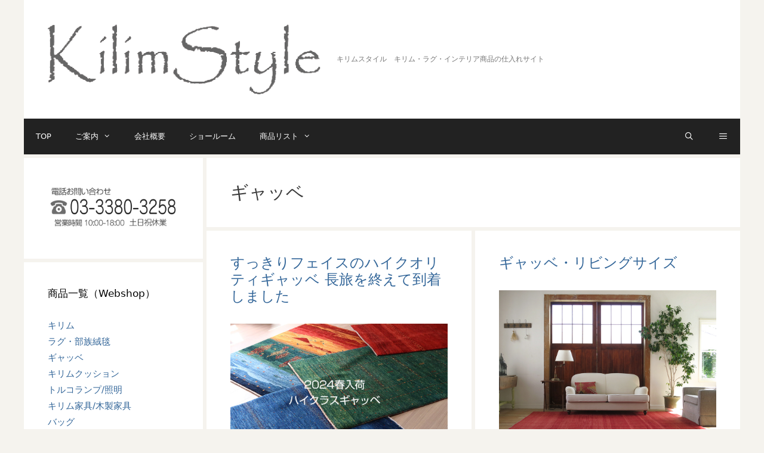

--- FILE ---
content_type: text/html; charset=UTF-8
request_url: https://kilimstyle.com/category/gabbeh
body_size: 12114
content:
<!DOCTYPE html>
<html lang="ja">
<head>
	<meta charset="UTF-8">
	<title>ギャッベ &#8211; KilimStyle</title>
<meta name="viewport" content="width=device-width, initial-scale=1"><link rel='dns-prefetch' href='//s.w.org' />
<link href='https://fonts.gstatic.com' crossorigin rel='preconnect' />
<link href='https://fonts.googleapis.com' crossorigin rel='preconnect' />
<link rel="alternate" type="application/rss+xml" title="KilimStyle &raquo; フィード" href="https://kilimstyle.com/feed" />
<link rel="alternate" type="application/rss+xml" title="KilimStyle &raquo; コメントフィード" href="https://kilimstyle.com/comments/feed" />
<link rel="alternate" type="application/rss+xml" title="KilimStyle &raquo; ギャッベ カテゴリーのフィード" href="https://kilimstyle.com/category/gabbeh/feed" />
		<script type="text/javascript">
			window._wpemojiSettings = {"baseUrl":"https:\/\/s.w.org\/images\/core\/emoji\/2.3\/72x72\/","ext":".png","svgUrl":"https:\/\/s.w.org\/images\/core\/emoji\/2.3\/svg\/","svgExt":".svg","source":{"concatemoji":"https:\/\/kilimstyle.com\/wp-includes\/js\/wp-emoji-release.min.js?ver=4.8.24"}};
			!function(t,a,e){var r,i,n,o=a.createElement("canvas"),l=o.getContext&&o.getContext("2d");function c(t){var e=a.createElement("script");e.src=t,e.defer=e.type="text/javascript",a.getElementsByTagName("head")[0].appendChild(e)}for(n=Array("flag","emoji4"),e.supports={everything:!0,everythingExceptFlag:!0},i=0;i<n.length;i++)e.supports[n[i]]=function(t){var e,a=String.fromCharCode;if(!l||!l.fillText)return!1;switch(l.clearRect(0,0,o.width,o.height),l.textBaseline="top",l.font="600 32px Arial",t){case"flag":return(l.fillText(a(55356,56826,55356,56819),0,0),e=o.toDataURL(),l.clearRect(0,0,o.width,o.height),l.fillText(a(55356,56826,8203,55356,56819),0,0),e===o.toDataURL())?!1:(l.clearRect(0,0,o.width,o.height),l.fillText(a(55356,57332,56128,56423,56128,56418,56128,56421,56128,56430,56128,56423,56128,56447),0,0),e=o.toDataURL(),l.clearRect(0,0,o.width,o.height),l.fillText(a(55356,57332,8203,56128,56423,8203,56128,56418,8203,56128,56421,8203,56128,56430,8203,56128,56423,8203,56128,56447),0,0),e!==o.toDataURL());case"emoji4":return l.fillText(a(55358,56794,8205,9794,65039),0,0),e=o.toDataURL(),l.clearRect(0,0,o.width,o.height),l.fillText(a(55358,56794,8203,9794,65039),0,0),e!==o.toDataURL()}return!1}(n[i]),e.supports.everything=e.supports.everything&&e.supports[n[i]],"flag"!==n[i]&&(e.supports.everythingExceptFlag=e.supports.everythingExceptFlag&&e.supports[n[i]]);e.supports.everythingExceptFlag=e.supports.everythingExceptFlag&&!e.supports.flag,e.DOMReady=!1,e.readyCallback=function(){e.DOMReady=!0},e.supports.everything||(r=function(){e.readyCallback()},a.addEventListener?(a.addEventListener("DOMContentLoaded",r,!1),t.addEventListener("load",r,!1)):(t.attachEvent("onload",r),a.attachEvent("onreadystatechange",function(){"complete"===a.readyState&&e.readyCallback()})),(r=e.source||{}).concatemoji?c(r.concatemoji):r.wpemoji&&r.twemoji&&(c(r.twemoji),c(r.wpemoji)))}(window,document,window._wpemojiSettings);
		</script>
		<style type="text/css">
img.wp-smiley,
img.emoji {
	display: inline !important;
	border: none !important;
	box-shadow: none !important;
	height: 1em !important;
	width: 1em !important;
	margin: 0 .07em !important;
	vertical-align: -0.1em !important;
	background: none !important;
	padding: 0 !important;
}
</style>
<link rel='stylesheet' id='generate-fonts-css'  href='//fonts.googleapis.com/css?family=System+Stack' type='text/css' media='all' />
<link rel='stylesheet' id='generate-style-grid-css'  href='https://kilimstyle.com/wp-content/themes/generatepress/assets/css/unsemantic-grid.min.css?ver=3.4.0' type='text/css' media='all' />
<link rel='stylesheet' id='generate-style-css'  href='https://kilimstyle.com/wp-content/themes/generatepress/assets/css/style.min.css?ver=3.4.0' type='text/css' media='all' />
<style id='generate-style-inline-css' type='text/css'>
.entry-header .entry-meta {display:none;}.masonry-post .inside-article {margin-left: 6px}.masonry-container > article {margin-bottom: 6px;}.masonry-container {margin-left: -6px;}.page-header {margin-bottom: 6px;margin-left: 6px}.separate-containers .site-main > .masonry-load-more {margin-bottom: 6px;}
body{background-color:#f5f3ee;color:#3a3a3a;}a{color:#336699;}a:hover, a:focus, a:active{color:#000000;}body .grid-container{max-width:1200px;}.wp-block-group__inner-container{max-width:1200px;margin-left:auto;margin-right:auto;}.site-header .header-image{width:460px;}.generate-back-to-top{font-size:20px;border-radius:3px;position:fixed;bottom:30px;right:30px;line-height:40px;width:40px;text-align:center;z-index:10;transition:opacity 300ms ease-in-out;opacity:0.1;transform:translateY(1000px);}.generate-back-to-top__show{opacity:1;transform:translateY(0);}.navigation-search{position:absolute;left:-99999px;pointer-events:none;visibility:hidden;z-index:20;width:100%;top:0;transition:opacity 100ms ease-in-out;opacity:0;}.navigation-search.nav-search-active{left:0;right:0;pointer-events:auto;visibility:visible;opacity:1;}.navigation-search input[type="search"]{outline:0;border:0;vertical-align:bottom;line-height:1;opacity:0.9;width:100%;z-index:20;border-radius:0;-webkit-appearance:none;height:60px;}.navigation-search input::-ms-clear{display:none;width:0;height:0;}.navigation-search input::-ms-reveal{display:none;width:0;height:0;}.navigation-search input::-webkit-search-decoration, .navigation-search input::-webkit-search-cancel-button, .navigation-search input::-webkit-search-results-button, .navigation-search input::-webkit-search-results-decoration{display:none;}.main-navigation li.search-item{z-index:21;}li.search-item.active{transition:opacity 100ms ease-in-out;}.nav-left-sidebar .main-navigation li.search-item.active,.nav-right-sidebar .main-navigation li.search-item.active{width:auto;display:inline-block;float:right;}.gen-sidebar-nav .navigation-search{top:auto;bottom:0;}:root{--contrast:#222222;--contrast-2:#575760;--contrast-3:#b2b2be;--base:#f0f0f0;--base-2:#f7f8f9;--base-3:#ffffff;--accent:#1e73be;}:root .has-contrast-color{color:var(--contrast);}:root .has-contrast-background-color{background-color:var(--contrast);}:root .has-contrast-2-color{color:var(--contrast-2);}:root .has-contrast-2-background-color{background-color:var(--contrast-2);}:root .has-contrast-3-color{color:var(--contrast-3);}:root .has-contrast-3-background-color{background-color:var(--contrast-3);}:root .has-base-color{color:var(--base);}:root .has-base-background-color{background-color:var(--base);}:root .has-base-2-color{color:var(--base-2);}:root .has-base-2-background-color{background-color:var(--base-2);}:root .has-base-3-color{color:var(--base-3);}:root .has-base-3-background-color{background-color:var(--base-3);}:root .has-accent-color{color:var(--accent);}:root .has-accent-background-color{background-color:var(--accent);}body, button, input, select, textarea{font-family:"System Stack", ;font-size:16px;}body{line-height:1.5;}.entry-content > [class*="wp-block-"]:not(:last-child):not(.wp-block-heading){margin-bottom:1.5em;}.main-title{font-family:"Palatino Linotype";font-size:45px;}.site-description{font-size:12px;}.main-navigation a, .menu-toggle{font-size:13px;}.main-navigation .main-nav ul ul li a{font-size:12px;}.widget-title{font-size:17px;}.sidebar .widget, .footer-widgets .widget{font-size:15px;}h1{font-weight:300;font-size:30px;}h2{font-weight:300;font-size:24px;}h3{font-size:20px;}h4{font-size:inherit;}h5{font-size:inherit;}@media (max-width:768px){.main-title{font-size:30px;}h1{font-size:24px;}h2{font-size:20px;}}@media (max-width:768px){.main-navigation:not(.slideout-navigation) a, .menu-toggle{font-size:18px;}.main-navigation:not(.slideout-navigation) .main-nav ul ul li a{font-size:15px;}}.top-bar{background-color:#636363;color:#ffffff;}.top-bar a{color:#ffffff;}.top-bar a:hover{color:#303030;}.site-header{background-color:#ffffff;color:#3a3a3a;}.site-header a{color:#3a3a3a;}.main-title a,.main-title a:hover{color:#222222;}.site-description{color:#757575;}.main-navigation,.main-navigation ul ul{background-color:#222222;}.main-navigation .main-nav ul li a, .main-navigation .menu-toggle, .main-navigation .menu-bar-items{color:#ffffff;}.main-navigation .main-nav ul li:not([class*="current-menu-"]):hover > a, .main-navigation .main-nav ul li:not([class*="current-menu-"]):focus > a, .main-navigation .main-nav ul li.sfHover:not([class*="current-menu-"]) > a, .main-navigation .menu-bar-item:hover > a, .main-navigation .menu-bar-item.sfHover > a{color:#ffffff;background-color:#3f3f3f;}button.menu-toggle:hover,button.menu-toggle:focus,.main-navigation .mobile-bar-items a,.main-navigation .mobile-bar-items a:hover,.main-navigation .mobile-bar-items a:focus{color:#ffffff;}.main-navigation .main-nav ul li[class*="current-menu-"] > a{color:#ffffff;background-color:#3f3f3f;}.navigation-search input[type="search"],.navigation-search input[type="search"]:active, .navigation-search input[type="search"]:focus, .main-navigation .main-nav ul li.search-item.active > a, .main-navigation .menu-bar-items .search-item.active > a{color:#ffffff;background-color:#3f3f3f;}.main-navigation ul ul{background-color:#3f3f3f;}.main-navigation .main-nav ul ul li a{color:#ffffff;}.main-navigation .main-nav ul ul li:not([class*="current-menu-"]):hover > a,.main-navigation .main-nav ul ul li:not([class*="current-menu-"]):focus > a, .main-navigation .main-nav ul ul li.sfHover:not([class*="current-menu-"]) > a{color:#ffffff;background-color:#4f4f4f;}.main-navigation .main-nav ul ul li[class*="current-menu-"] > a{color:#ffffff;background-color:#4f4f4f;}.separate-containers .inside-article, .separate-containers .comments-area, .separate-containers .page-header, .one-container .container, .separate-containers .paging-navigation, .inside-page-header{background-color:#ffffff;}.entry-meta{color:#595959;}.entry-meta a{color:#595959;}.entry-meta a:hover{color:#1e73be;}.sidebar .widget{background-color:#ffffff;}.sidebar .widget .widget-title{color:#000000;}.footer-widgets{background-color:#ffffff;}.footer-widgets .widget-title{color:#000000;}.site-info{color:#ffffff;background-color:#222222;}.site-info a{color:#ffffff;}.site-info a:hover{color:#606060;}.footer-bar .widget_nav_menu .current-menu-item a{color:#606060;}input[type="text"],input[type="email"],input[type="url"],input[type="password"],input[type="search"],input[type="tel"],input[type="number"],textarea,select{color:#666666;background-color:#fafafa;border-color:#cccccc;}input[type="text"]:focus,input[type="email"]:focus,input[type="url"]:focus,input[type="password"]:focus,input[type="search"]:focus,input[type="tel"]:focus,input[type="number"]:focus,textarea:focus,select:focus{color:#666666;background-color:#ffffff;border-color:#bfbfbf;}button,html input[type="button"],input[type="reset"],input[type="submit"],a.button,a.wp-block-button__link:not(.has-background){color:#ffffff;background-color:#666666;}button:hover,html input[type="button"]:hover,input[type="reset"]:hover,input[type="submit"]:hover,a.button:hover,button:focus,html input[type="button"]:focus,input[type="reset"]:focus,input[type="submit"]:focus,a.button:focus,a.wp-block-button__link:not(.has-background):active,a.wp-block-button__link:not(.has-background):focus,a.wp-block-button__link:not(.has-background):hover{color:#ffffff;background-color:#3f3f3f;}a.generate-back-to-top{background-color:rgba( 0,0,0,0.4 );color:#ffffff;}a.generate-back-to-top:hover,a.generate-back-to-top:focus{background-color:rgba( 0,0,0,0.6 );color:#ffffff;}:root{--gp-search-modal-bg-color:var(--base-3);--gp-search-modal-text-color:var(--contrast);--gp-search-modal-overlay-bg-color:rgba(0,0,0,0.2);}@media (max-width:768px){.main-navigation .menu-bar-item:hover > a, .main-navigation .menu-bar-item.sfHover > a{background:none;color:#ffffff;}}.inside-top-bar{padding:10px;}.inside-header{padding:40px;}.site-main .wp-block-group__inner-container{padding:40px;}.entry-content .alignwide, body:not(.no-sidebar) .entry-content .alignfull{margin-left:-40px;width:calc(100% + 80px);max-width:calc(100% + 80px);}.separate-containers .widget, .separate-containers .site-main > *, .separate-containers .page-header, .widget-area .main-navigation{margin-bottom:6px;}.separate-containers .site-main{margin:6px;}.both-right.separate-containers .inside-left-sidebar{margin-right:3px;}.both-right.separate-containers .inside-right-sidebar{margin-left:3px;}.both-left.separate-containers .inside-left-sidebar{margin-right:3px;}.both-left.separate-containers .inside-right-sidebar{margin-left:3px;}.separate-containers .page-header-image, .separate-containers .page-header-contained, .separate-containers .page-header-image-single, .separate-containers .page-header-content-single{margin-top:6px;}.separate-containers .inside-right-sidebar, .separate-containers .inside-left-sidebar{margin-top:6px;margin-bottom:6px;}.rtl .menu-item-has-children .dropdown-menu-toggle{padding-left:20px;}.rtl .main-navigation .main-nav ul li.menu-item-has-children > a{padding-right:20px;}.site-info{padding:20px;}@media (max-width:768px){.separate-containers .inside-article, .separate-containers .comments-area, .separate-containers .page-header, .separate-containers .paging-navigation, .one-container .site-content, .inside-page-header{padding:30px;}.site-main .wp-block-group__inner-container{padding:30px;}.site-info{padding-right:10px;padding-left:10px;}.entry-content .alignwide, body:not(.no-sidebar) .entry-content .alignfull{margin-left:-30px;width:calc(100% + 60px);max-width:calc(100% + 60px);}}.one-container .sidebar .widget{padding:0px;}.main-navigation.slideout-navigation .main-nav > ul > li > a{line-height:20px;}.navigation-search, .navigation-search input{height:100%;}@media (max-width:768px){.main-navigation .menu-toggle,.main-navigation .mobile-bar-items,.sidebar-nav-mobile:not(#sticky-placeholder){display:block;}.main-navigation ul,.gen-sidebar-nav{display:none;}[class*="nav-float-"] .site-header .inside-header > *{float:none;clear:both;}}
.main-navigation .slideout-toggle a:before,.slide-opened .slideout-overlay .slideout-exit:before{font-family:GeneratePress;}.slideout-navigation .dropdown-menu-toggle:before{content:"\f107" !important;}.slideout-navigation .sfHover > a .dropdown-menu-toggle:before{content:"\f106" !important;}
</style>
<link rel='stylesheet' id='generate-mobile-style-css'  href='https://kilimstyle.com/wp-content/themes/generatepress/assets/css/mobile.min.css?ver=3.4.0' type='text/css' media='all' />
<link rel='stylesheet' id='generate-font-icons-css'  href='https://kilimstyle.com/wp-content/themes/generatepress/assets/css/components/font-icons.min.css?ver=3.4.0' type='text/css' media='all' />
<link rel='stylesheet' id='font-awesome-css'  href='https://kilimstyle.com/wp-content/themes/generatepress/assets/css/components/font-awesome.min.css?ver=4.7' type='text/css' media='all' />
<link rel='stylesheet' id='blog-styles-css'  href='https://kilimstyle.com/wp-content/plugins/gp-premium/blog/functions/css/style-min.css?ver=1.3.1' type='text/css' media='all' />
<link rel='stylesheet' id='generate-sliiide-css'  href='https://kilimstyle.com/wp-content/plugins/gp-premium/menu-plus/functions/css/sliiide.min.css?ver=1.3.1' type='text/css' media='all' />
<script type='text/javascript' src='https://kilimstyle.com/wp-includes/js/jquery/jquery.js?ver=1.12.4'></script>
<script type='text/javascript' src='https://kilimstyle.com/wp-includes/js/jquery/jquery-migrate.min.js?ver=1.4.1'></script>
<link rel='https://api.w.org/' href='https://kilimstyle.com/wp-json/' />
<link rel="EditURI" type="application/rsd+xml" title="RSD" href="https://kilimstyle.com/xmlrpc.php?rsd" />
<link rel="wlwmanifest" type="application/wlwmanifest+xml" href="https://kilimstyle.com/wp-includes/wlwmanifest.xml" /> 
<meta name="generator" content="WordPress 4.8.24" />
<link rel="icon" href="https://kilimstyle.com/wp-content/uploads/favicon320-150x150.jpg" sizes="32x32" />
<link rel="icon" href="https://kilimstyle.com/wp-content/uploads/favicon320-300x300.jpg" sizes="192x192" />
<link rel="apple-touch-icon-precomposed" href="https://kilimstyle.com/wp-content/uploads/favicon320-300x300.jpg" />
<meta name="msapplication-TileImage" content="https://kilimstyle.com/wp-content/uploads/favicon320-300x300.jpg" />
</head>

<body class="archive category category-gabbeh category-5 wp-custom-logo post-image-below-header post-image-aligned-center masonry-enabled slideout-enabled slideout-both sticky-menu-fade left-sidebar nav-below-header separate-containers contained-header active-footer-widgets-3 nav-search-enabled nav-aligned-left header-aligned-left dropdown-hover" itemtype="https://schema.org/Blog" itemscope>
	<a class="screen-reader-text skip-link" href="#content" title="コンテンツへスキップ">コンテンツへスキップ</a>		<header class="site-header grid-container grid-parent" id="masthead" aria-label="サイト"  itemtype="https://schema.org/WPHeader" itemscope>
			<div class="inside-header grid-container grid-parent">
				<div class="site-branding-container"><div class="site-logo">
					<a href="https://kilimstyle.com/" rel="home">
						<img  class="header-image is-logo-image" alt="KilimStyle" src="https://kilimstyle.com/wp-content/uploads/cropped-kilimstylelogo.png" srcset="https://kilimstyle.com/wp-content/uploads/cropped-kilimstylelogo.png 1x, https://kilimstyle.com/wp-content/uploads/kilimstylelogo.png 2x" width="480" height="124" />
					</a>
				</div><div class="site-branding">
						
						<p class="site-description" itemprop="description">キリムスタイル　キリム・ラグ・インテリア商品の仕入れサイト</p>
					</div></div>			</div>
		</header>
				<nav class="main-navigation grid-container grid-parent sub-menu-right" id="site-navigation" aria-label="プライマリ"  itemtype="https://schema.org/SiteNavigationElement" itemscope>
			<div class="inside-navigation grid-container grid-parent">
				<form method="get" class="search-form navigation-search" action="https://kilimstyle.com/">
					<input type="search" class="search-field" value="" name="s" title="検索" />
				</form>		<div class="mobile-bar-items">
						<span class="search-item">
				<a aria-label="検索バーを開く" href="#">
									</a>
			</span>
		</div>
						<button class="menu-toggle" aria-controls="primary-menu" aria-expanded="false">
					<span class="mobile-menu">Menu</span>				</button>
				<div id="primary-menu" class="main-nav"><ul id="menu-%e3%83%98%e3%83%83%e3%83%80%e3%83%bc%e3%83%a1%e3%83%8b%e3%83%a5%e3%83%bc" class=" menu sf-menu"><li id="menu-item-540" class="menu-item menu-item-type-custom menu-item-object-custom menu-item-home menu-item-540"><a href="https://kilimstyle.com">TOP</a></li>
<li id="menu-item-208" class="menu-item menu-item-type-taxonomy menu-item-object-category menu-item-has-children menu-item-208"><a href="https://kilimstyle.com/category/info">ご案内<span role="presentation" class="dropdown-menu-toggle"></span></a>
<ul  class="sub-menu">
	<li id="menu-item-212" class="menu-item menu-item-type-post_type menu-item-object-page menu-item-212"><a href="https://kilimstyle.com/guide">お取引きに当たって</a></li>
	<li id="menu-item-209" class="menu-item menu-item-type-post_type menu-item-object-page menu-item-209"><a href="https://kilimstyle.com/order">ご注文方法・在庫</a></li>
	<li id="menu-item-211" class="menu-item menu-item-type-post_type menu-item-object-page menu-item-211"><a href="https://kilimstyle.com/shipping">お支払方法と配送について</a></li>
</ul>
</li>
<li id="menu-item-206" class="menu-item menu-item-type-post_type menu-item-object-page menu-item-206"><a href="https://kilimstyle.com/igrek">会社概要</a></li>
<li id="menu-item-210" class="menu-item menu-item-type-post_type menu-item-object-page menu-item-210"><a href="https://kilimstyle.com/showroom">ショールーム</a></li>
<li id="menu-item-544" class="menu-item menu-item-type-custom menu-item-object-custom menu-item-has-children menu-item-544"><a href="https://kilimstyle.com/itemlist/">商品リスト<span role="presentation" class="dropdown-menu-toggle"></span></a>
<ul  class="sub-menu">
	<li id="menu-item-4863" class="menu-item menu-item-type-custom menu-item-object-custom menu-item-4863"><a href="https://store.kilimstyle.com/products/list?category_id=1">キリム</a></li>
	<li id="menu-item-4864" class="menu-item menu-item-type-custom menu-item-object-custom menu-item-4864"><a href="https://store.kilimstyle.com/products/list?category_id=1">ラグ・絨毯</a></li>
	<li id="menu-item-4865" class="menu-item menu-item-type-custom menu-item-object-custom menu-item-4865"><a href="https://store.kilimstyle.com/products/list?category_id=3">ギャッベ</a></li>
	<li id="menu-item-4866" class="menu-item menu-item-type-custom menu-item-object-custom menu-item-4866"><a href="https://store.kilimstyle.com/products/list?category_id=4">キリムクッション</a></li>
	<li id="menu-item-4867" class="menu-item menu-item-type-custom menu-item-object-custom menu-item-4867"><a href="https://store.kilimstyle.com/products/list?category_id=5">トルコランプ・照明</a></li>
	<li id="menu-item-4868" class="menu-item menu-item-type-custom menu-item-object-custom menu-item-4868"><a href="https://store.kilimstyle.com/products/list?category_id=6">キリム家具・木製家具</a></li>
	<li id="menu-item-4869" class="menu-item menu-item-type-custom menu-item-object-custom menu-item-4869"><a href="https://store.kilimstyle.com/products/list?category_id=7">バッグ</a></li>
	<li id="menu-item-4870" class="menu-item menu-item-type-custom menu-item-object-custom menu-item-4870"><a href="https://store.kilimstyle.com/products/list?category_id=8">ウズベキスタン・スザンニ</a></li>
	<li id="menu-item-4871" class="menu-item menu-item-type-custom menu-item-object-custom menu-item-4871"><a href="https://store.kilimstyle.com/products/list?category_id=9">ファブリック</a></li>
	<li id="menu-item-4872" class="menu-item menu-item-type-custom menu-item-object-custom menu-item-4872"><a href="https://store.kilimstyle.com/products/list?category_id=10">雑貨</a></li>
	<li id="menu-item-4873" class="menu-item menu-item-type-custom menu-item-object-custom menu-item-4873"><a href="https://store.kilimstyle.com/products/list?category_id=92">ジュートラグ</a></li>
</ul>
</li>
<li class="slideout-toggle"><a href="#generate-slideout-menu" data-transition="overlay"></a></li><li class="search-item menu-item-align-right"><a aria-label="検索バーを開く" href="#"></a></li></ul></div>			</div>
		</nav>
		
	<div class="site grid-container container hfeed grid-parent" id="page">
				<div class="site-content" id="content">
			
	<div class="content-area grid-parent mobile-grid-100 push-25 grid-75 tablet-push-25 tablet-grid-75" id="primary">
		<main class="site-main" id="main">
				<div class="masonry-container masonry js-masonry">
	<div class="grid-sizer medium"></div>
			<header class="page-header" aria-label="ページ">
			
			<h1 class="page-title">
				ギャッベ			</h1>

					</header>
		<article id="post-6081" class="post-6081 post type-post status-publish format-standard has-post-thumbnail hentry category-gabbeh category-info medium masonry-post" itemtype="https://schema.org/CreativeWork" itemscope>
	<div class="inside-article">
					<header class="entry-header">
				<h2 class="entry-title" itemprop="headline"><a href="https://kilimstyle.com/gabbeh/2024ssfarhadian" rel="bookmark">すっきりフェイスのハイクオリティギャッベ 長旅を終えて到着しました</a></h2>			</header>
					<div class="post-image">
			<a href="https://kilimstyle.com/gabbeh/2024ssfarhadian" title="すっきりフェイスのハイクオリティギャッベ 長旅を終えて到着しました">
				<img width="1000" height="600" src="https://kilimstyle.com/wp-content/uploads/202404gabbeh.jpg" class="attachment-full size-full wp-post-image" alt="2024春新着ギャッベ" itemprop="image" srcset="https://kilimstyle.com/wp-content/uploads/202404gabbeh.jpg 1000w, https://kilimstyle.com/wp-content/uploads/202404gabbeh-300x180.jpg 300w, https://kilimstyle.com/wp-content/uploads/202404gabbeh-768x461.jpg 768w" sizes="(max-width: 1000px) 100vw, 1000px" />			</a>
		</div>
		
			<div class="entry-summary" itemprop="text">
				<p>春らしい暖かな日が来たかと思えば、また暖房をつけようかと思うほどの寒さがもどってきたり、今年は昨年よりも少し長く桜が楽しめた４月でした。 そんな中、３カ月近い長い船旅を終えて、ようやくイランからギャッベが到着しました。  &#8230; <a title="すっきりフェイスのハイクオリティギャッベ 長旅を終えて到着しました" class="read-more" href="https://kilimstyle.com/gabbeh/2024ssfarhadian">続き&#8230;</a></p>
			</div>

				<footer class="entry-meta" aria-label="エントリーメタ">
			<span class="cat-links"><span class="screen-reader-text">カテゴリー </span><a href="https://kilimstyle.com/category/gabbeh" rel="category tag">ギャッベ</a>、<a href="https://kilimstyle.com/category/info" rel="category tag">新着・お知らせ</a></span> 		</footer>
			</div>
</article>
<article id="post-82" class="post-82 post type-post status-publish format-standard has-post-thumbnail hentry category-gabbeh category-pickup medium masonry-post" itemtype="https://schema.org/CreativeWork" itemscope>
	<div class="inside-article">
					<header class="entry-header">
				<h2 class="entry-title" itemprop="headline"><a href="https://kilimstyle.com/gabbeh/gabbeh200" rel="bookmark">ギャッベ・リビングサイズ</a></h2>			</header>
					<div class="post-image">
			<a href="https://kilimstyle.com/gabbeh/gabbeh200" title="ギャッベ・リビングサイズ">
				<img width="1000" height="750" src="https://kilimstyle.com/wp-content/uploads/gabbehred.jpg" class="attachment-full size-full wp-post-image" alt="gabbeh red" itemprop="image" srcset="https://kilimstyle.com/wp-content/uploads/gabbehred.jpg 1000w, https://kilimstyle.com/wp-content/uploads/gabbehred-300x225.jpg 300w, https://kilimstyle.com/wp-content/uploads/gabbehred-768x576.jpg 768w" sizes="(max-width: 1000px) 100vw, 1000px" />			</a>
		</div>
		
			<div class="entry-summary" itemprop="text">
				<p>更新日：2023/12/09 No.gh40887240x165cmGABBEH&yen; 230,000 No.gh40886240x174cmGABBEH&yen; 250,000 No.gh40885240x165 &#8230; <a title="ギャッベ・リビングサイズ" class="read-more" href="https://kilimstyle.com/gabbeh/gabbeh200">続き&#8230;</a></p>
			</div>

				<footer class="entry-meta" aria-label="エントリーメタ">
			<span class="cat-links"><span class="screen-reader-text">カテゴリー </span><a href="https://kilimstyle.com/category/gabbeh" rel="category tag">ギャッベ</a>、<a href="https://kilimstyle.com/category/pickup" rel="category tag">特集</a></span> 		</footer>
			</div>
</article>
<article id="post-84" class="post-84 post type-post status-publish format-standard has-post-thumbnail hentry category-gabbeh medium masonry-post" itemtype="https://schema.org/CreativeWork" itemscope>
	<div class="inside-article">
					<header class="entry-header">
				<h2 class="entry-title" itemprop="headline"><a href="https://kilimstyle.com/gabbeh/gabbeh280" rel="bookmark">ギャッベ・大型ルームサイズ</a></h2>			</header>
					<div class="post-image">
			<a href="https://kilimstyle.com/gabbeh/gabbeh280" title="ギャッベ・大型ルームサイズ">
				<img width="1000" height="750" src="https://kilimstyle.com/wp-content/uploads/gabbehroomsize.jpg" class="attachment-full size-full wp-post-image" alt="gabbeh blue" itemprop="image" srcset="https://kilimstyle.com/wp-content/uploads/gabbehroomsize.jpg 1000w, https://kilimstyle.com/wp-content/uploads/gabbehroomsize-300x225.jpg 300w, https://kilimstyle.com/wp-content/uploads/gabbehroomsize-768x576.jpg 768w" sizes="(max-width: 1000px) 100vw, 1000px" />			</a>
		</div>
		
			<div class="entry-summary" itemprop="text">
				<p>更新日：2023/12/09 No.gh40609282x198cmGABBEH&yen; 330,000 No.gh40205252x205cmNomad&yen; 320,000 No.gh39921340x254c &#8230; <a title="ギャッベ・大型ルームサイズ" class="read-more" href="https://kilimstyle.com/gabbeh/gabbeh280">続き&#8230;</a></p>
			</div>

				<footer class="entry-meta" aria-label="エントリーメタ">
			<span class="cat-links"><span class="screen-reader-text">カテゴリー </span><a href="https://kilimstyle.com/category/gabbeh" rel="category tag">ギャッベ</a></span> 		</footer>
			</div>
</article>
<article id="post-86" class="post-86 post type-post status-publish format-standard has-post-thumbnail hentry category-gabbeh medium masonry-post" itemtype="https://schema.org/CreativeWork" itemscope>
	<div class="inside-article">
					<header class="entry-header">
				<h2 class="entry-title" itemprop="headline"><a href="https://kilimstyle.com/gabbeh/gabbeh160" rel="bookmark">ギャッベ・センターラグ</a></h2>			</header>
					<div class="post-image">
			<a href="https://kilimstyle.com/gabbeh/gabbeh160" title="ギャッベ・センターラグ">
				<img width="1000" height="750" src="https://kilimstyle.com/wp-content/uploads/gabbehcenter.jpg" class="attachment-full size-full wp-post-image" alt="gabbehgreen" itemprop="image" srcset="https://kilimstyle.com/wp-content/uploads/gabbehcenter.jpg 1000w, https://kilimstyle.com/wp-content/uploads/gabbehcenter-300x225.jpg 300w, https://kilimstyle.com/wp-content/uploads/gabbehcenter-768x576.jpg 768w" sizes="(max-width: 1000px) 100vw, 1000px" />			</a>
		</div>
		
			<div class="entry-summary" itemprop="text">
				<p>更新日：2023/12/09 No.gh40897190x153cmGABBEH&yen; 170,000 No.gh40896203x160cmGABBEH&yen; 190,000 No.gh40895194x148 &#8230; <a title="ギャッベ・センターラグ" class="read-more" href="https://kilimstyle.com/gabbeh/gabbeh160">続き&#8230;</a></p>
			</div>

				<footer class="entry-meta" aria-label="エントリーメタ">
			<span class="cat-links"><span class="screen-reader-text">カテゴリー </span><a href="https://kilimstyle.com/category/gabbeh" rel="category tag">ギャッベ</a></span> 		</footer>
			</div>
</article>
<article id="post-90" class="post-90 post type-post status-publish format-standard has-post-thumbnail hentry category-gabbeh medium masonry-post" itemtype="https://schema.org/CreativeWork" itemscope>
	<div class="inside-article">
					<header class="entry-header">
				<h2 class="entry-title" itemprop="headline"><a href="https://kilimstyle.com/gabbeh/gabbeh120" rel="bookmark">ギャッベ・アクセントラグ</a></h2>			</header>
					<div class="post-image">
			<a href="https://kilimstyle.com/gabbeh/gabbeh120" title="ギャッベ・アクセントラグ">
				<img width="1000" height="750" src="https://kilimstyle.com/wp-content/uploads/gabbeh150.jpg" class="attachment-full size-full wp-post-image" alt="gabbeh tabiibaft" itemprop="image" srcset="https://kilimstyle.com/wp-content/uploads/gabbeh150.jpg 1000w, https://kilimstyle.com/wp-content/uploads/gabbeh150-300x225.jpg 300w, https://kilimstyle.com/wp-content/uploads/gabbeh150-768x576.jpg 768w" sizes="(max-width: 1000px) 100vw, 1000px" />			</a>
		</div>
		
			<div class="entry-summary" itemprop="text">
				<p>更新日：2023/12/09 No.gh40622160x130cmGABBEH&yen; 130,000 No.gh40532141x100cmGABBEH&yen; 83,000 No.gh40531147x102c &#8230; <a title="ギャッベ・アクセントラグ" class="read-more" href="https://kilimstyle.com/gabbeh/gabbeh120">続き&#8230;</a></p>
			</div>

				<footer class="entry-meta" aria-label="エントリーメタ">
			<span class="cat-links"><span class="screen-reader-text">カテゴリー </span><a href="https://kilimstyle.com/category/gabbeh" rel="category tag">ギャッベ</a></span> 		</footer>
			</div>
</article>
		<nav id="nav-below" class="paging-navigation" aria-label="アーカイブページ">
								<div class="nav-previous">
												<span class="prev" title="前"><a href="https://kilimstyle.com/category/gabbeh/page/2" >過去の投稿</a></span>
					</div>
					<div class="nav-links"><span class='page-numbers current'><span class="screen-reader-text">ページ</span>1</span>
<a class='page-numbers' href='https://kilimstyle.com/category/gabbeh/page/2'><span class="screen-reader-text">ページ</span>2</a>
<a class='page-numbers' href='https://kilimstyle.com/category/gabbeh/page/3'><span class="screen-reader-text">ページ</span>3</a>
<a class="next page-numbers" href="https://kilimstyle.com/category/gabbeh/page/2">次 <span aria-hidden="true">&rarr;</span></a></div>		</nav>
		</div>	<div class="masonry-load-more load-more">
		<a class="button" data-link="https://kilimstyle.com/category/gabbeh/page/2" data-page="1" data-pages="3" href="#">+ つづき</a>
	</div>
			</main>
	</div>

	<div class="widget-area sidebar is-left-sidebar grid-25 tablet-grid-25 mobile-grid-100 grid-parent pull-75 tablet-pull-75" id="left-sidebar">
	<div class="inside-left-sidebar">
		<aside id="media_image-2" class="widget inner-padding widget_media_image"><img width="600" height="226" src="https://kilimstyle.com/wp-content/uploads/denwatoiawase.jpg" class="image wp-image-4874  attachment-full size-full" alt="" style="max-width: 100%; height: auto;" srcset="https://kilimstyle.com/wp-content/uploads/denwatoiawase.jpg 600w, https://kilimstyle.com/wp-content/uploads/denwatoiawase-300x113.jpg 300w" sizes="(max-width: 600px) 100vw, 600px" /></aside><aside id="nav_menu-11" class="widget inner-padding widget_nav_menu"><h2 class="widget-title">商品一覧（Webshop）</h2><div class="menu-%e5%95%86%e5%93%81%e3%82%ab%e3%83%86%e3%82%b4%e3%83%aa%e4%b8%80%e8%a6%a7-container"><ul id="menu-%e5%95%86%e5%93%81%e3%82%ab%e3%83%86%e3%82%b4%e3%83%aa%e4%b8%80%e8%a6%a7" class="menu"><li id="menu-item-4851" class="menu-item menu-item-type-custom menu-item-object-custom menu-item-4851"><a href="https://store.kilimstyle.com/products/list?category_id=1">キリム</a></li>
<li id="menu-item-4852" class="menu-item menu-item-type-custom menu-item-object-custom menu-item-4852"><a href="https://store.kilimstyle.com/products/list?category_id=2">ラグ・部族絨毯</a></li>
<li id="menu-item-4853" class="menu-item menu-item-type-custom menu-item-object-custom menu-item-4853"><a href="https://store.kilimstyle.com/products/list?category_id=3">ギャッベ</a></li>
<li id="menu-item-4854" class="menu-item menu-item-type-custom menu-item-object-custom menu-item-4854"><a href="https://store.kilimstyle.com/products/list?category_id=4">キリムクッション</a></li>
<li id="menu-item-4855" class="menu-item menu-item-type-custom menu-item-object-custom menu-item-4855"><a href="https://store.kilimstyle.com/products/list?category_id=5">トルコランプ/照明</a></li>
<li id="menu-item-4856" class="menu-item menu-item-type-custom menu-item-object-custom menu-item-4856"><a href="https://store.kilimstyle.com/products/list?category_id=6">キリム家具/木製家具</a></li>
<li id="menu-item-4857" class="menu-item menu-item-type-custom menu-item-object-custom menu-item-4857"><a href="https://store.kilimstyle.com/products/list?category_id=7">バッグ</a></li>
<li id="menu-item-4858" class="menu-item menu-item-type-custom menu-item-object-custom menu-item-4858"><a href="https://store.kilimstyle.com/products/list?category_id=8">スザンニ</a></li>
<li id="menu-item-4859" class="menu-item menu-item-type-custom menu-item-object-custom menu-item-4859"><a href="https://store.kilimstyle.com/products/list?category_id=9">ファブリック</a></li>
<li id="menu-item-4860" class="menu-item menu-item-type-custom menu-item-object-custom menu-item-4860"><a href="https://store.kilimstyle.com/products/list?category_id=10">トルコ・エジプト雑貨</a></li>
<li id="menu-item-4861" class="menu-item menu-item-type-custom menu-item-object-custom menu-item-4861"><a href="https://store.kilimstyle.com/products/list?category_id=92">ジュートラグ</a></li>
</ul></div></aside><aside id="categories-4" class="widget inner-padding widget_categories"><h2 class="widget-title">商品リスト（旧）</h2>		<ul>
	<li class="cat-item cat-item-1"><a href="https://kilimstyle.com/category/uncategorized" >Uncategorized</a>
</li>
	<li class="cat-item cat-item-2"><a href="https://kilimstyle.com/category/newkilim" >あたらしいキリム</a>
</li>
	<li class="cat-item cat-item-3"><a href="https://kilimstyle.com/category/oldkilim" >オールドキリム</a>
</li>
	<li class="cat-item cat-item-4"><a href="https://kilimstyle.com/category/hali" title="パイル織りの手織りラグ">カーペットラグ・部族絨毯</a>
</li>
	<li class="cat-item cat-item-5 current-cat"><a href="https://kilimstyle.com/category/gabbeh" >ギャッベ</a>
</li>
	<li class="cat-item cat-item-6"><a href="https://kilimstyle.com/category/pillows" >キリムクッション</a>
</li>
	<li class="cat-item cat-item-10"><a href="https://kilimstyle.com/category/mobilya" >キリム家具/木製家具</a>
</li>
	<li class="cat-item cat-item-21"><a href="https://kilimstyle.com/category/suzani" >スザンニ</a>
</li>
	<li class="cat-item cat-item-14"><a href="https://kilimstyle.com/category/zakka" >トルコ・エジプト雑貨</a>
</li>
	<li class="cat-item cat-item-8"><a href="https://kilimstyle.com/category/lamps" >トルコランプ・照明</a>
</li>
	<li class="cat-item cat-item-9"><a href="https://kilimstyle.com/category/ceramic" >トルコ陶器とタイル</a>
</li>
	<li class="cat-item cat-item-7"><a href="https://kilimstyle.com/category/bag" >バッグ</a>
</li>
	<li class="cat-item cat-item-13"><a href="https://kilimstyle.com/category/fabric" >ベッドカバー・クッション</a>
</li>
	<li class="cat-item cat-item-12"><a href="https://kilimstyle.com/category/salasa" >ペルシャ更紗</a>
</li>
	<li class="cat-item cat-item-27"><a href="https://kilimstyle.com/category/khanta" title="インドカンタ刺繍、インドチェンナイ更紗、">ベンガルカンタ刺繍・インド更紗</a>
</li>
	<li class="cat-item cat-item-15"><a href="https://kilimstyle.com/category/info" >新着・お知らせ</a>
<ul class='children'>
	<li class="cat-item cat-item-32"><a href="https://kilimstyle.com/category/info/giftshow" title="東京ビッグサイトで開催される国際見本市に出展しています。これまでの弊社のブースをご紹介。">見本市出展レポート</a>
</li>
</ul>
</li>
	<li class="cat-item cat-item-35"><a href="https://kilimstyle.com/category/pickup" title="リンクが切れている商品は販売済みです。">特集</a>
</li>
		</ul>
</aside><aside id="nav_menu-12" class="widget inner-padding widget_nav_menu"><h2 class="widget-title">ご案内</h2><div class="menu-%e3%81%94%e6%a1%88%e5%86%85-container"><ul id="menu-%e3%81%94%e6%a1%88%e5%86%85" class="menu"><li id="menu-item-4875" class="menu-item menu-item-type-custom menu-item-object-custom menu-item-4875"><a href="https://kilimstyle.com/info/kilimstyle_top">キリムスタイルについて</a></li>
<li id="menu-item-4876" class="menu-item menu-item-type-custom menu-item-object-custom menu-item-has-children menu-item-4876"><a href="https://kilimstyle.com/guide">お取引にあたって</a>
<ul  class="sub-menu">
	<li id="menu-item-4877" class="menu-item menu-item-type-custom menu-item-object-custom menu-item-4877"><a href="https://kilimstyle.com/wp-content/uploads/2017/07/application.pdf">PDF：お取引申請フォーム</a></li>
	<li id="menu-item-4878" class="menu-item menu-item-type-custom menu-item-object-custom menu-item-4878"><a href="https://store.kilimstyle.com/entry">WEBSHOP：新規アカウント作成</a></li>
	<li id="menu-item-5094" class="menu-item menu-item-type-custom menu-item-object-custom menu-item-5094"><a href="https://kilimstyle.com/faq">よくあるご質問</a></li>
</ul>
</li>
<li id="menu-item-4879" class="menu-item menu-item-type-custom menu-item-object-custom menu-item-4879"><a href="https://store.kilimstyle.com/guide">ご利用ガイド（Webshop)</a></li>
<li id="menu-item-4880" class="menu-item menu-item-type-custom menu-item-object-custom menu-item-4880"><a href="https://kilimstyle.com/igrek">会社概要</a></li>
<li id="menu-item-4881" class="menu-item menu-item-type-custom menu-item-object-custom menu-item-4881"><a href="https://kilimstyle.com/showroom">ショールーム</a></li>
<li id="menu-item-4882" class="menu-item menu-item-type-custom menu-item-object-custom menu-item-4882"><a href="https://store.kilimstyle.com/contact">お問い合わせ</a></li>
</ul></div></aside><aside id="custom_html-2" class="widget_text widget inner-padding widget_custom_html"><div class="textwidget custom-html-widget"><img src="https://kilimstyle.com/wp-content/uploads/infotxt.gif" alt="インフォメーション" />
<a href="../../info/showroom/"><img src="https://kilimstyle.com/wp-content/uploads/showroom.jpg" alt="ショールームご案内" />
ショールームご案内</a>

<a href="https://kilimstyle.com/category/info/giftshow"><img src="https://kilimstyle.com/wp-content/uploads/20201009-6.jpg" alt="見本市出展レポート" />
見本市出展レポート</a></div></aside>	</div>
</div>

	</div>
</div>


<div class="site-footer grid-container grid-parent">
				<div id="footer-widgets" class="site footer-widgets">
				<div class="footer-widgets-container grid-container grid-parent">
					<div class="inside-footer-widgets">
							<div class="footer-widget-1 grid-parent grid-33 tablet-grid-50 mobile-grid-100">
		<aside id="text-3" class="widget inner-padding widget_text">			<div class="textwidget"><p><img src="https://kilimstyle.com/wp-content/uploads/2017/07/kilimstylelogo.gif" /><br />
■キリムスタイル<br />
株式会社いぐれっく<br />
代表　たくさがわ・ゆみ<br />
〒164-0011<br />
東京都中野区中央3-32-1<br />
TEL03-3380-3258<br />
お問合せはこちら</p>
</div>
		</aside>	</div>
		<div class="footer-widget-2 grid-parent grid-33 tablet-grid-50 mobile-grid-100">
		<aside id="text-4" class="widget inner-padding widget_text"><h2 class="widget-title">Our Showroom</h2>			<div class="textwidget"><img src="https://www.galatabazaar.com/images/com/shop1.JPG"><br>東京・中野（青梅街道沿い）に店舗がございます。</div>
		</aside>	</div>
		<div class="footer-widget-3 grid-parent grid-33 tablet-grid-50 mobile-grid-100">
		<aside id="text-5" class="widget inner-padding widget_text"><h2 class="widget-title">Our web sites</h2>			<div class="textwidget"><p>□<a href="https://kilimstyle.com">Kilim Style</a><br />
□<a href="http://www.hizhali.com">Hizhali Rugs</a><br />
□<a href="http://galatabazaar.com">ガラタバザール</a><br />
□<a href="http://www.rakuten.co.jp/kilims/">ガラタバザール楽天市場店</a><br />
□<a href="http://gabbeh.jp">インプレッションオブギャッベ</a><br />
□<a href="http://amphora.jp">アンフォラジュエリー</a></p>
</div>
		</aside>	</div>
						</div>
				</div>
			</div>
					<footer class="site-info" aria-label="サイト"  itemtype="https://schema.org/WPFooter" itemscope>
			<div class="inside-site-info grid-container grid-parent">
								<div class="copyright-bar">
					2001-2026&nbsp;&copy;IGREK Co.L.P.				</div>
			</div>
		</footer>
		</div>

<a title="ページ上部へ戻る" aria-label="ページ上部へ戻る" rel="nofollow" href="#" class="generate-back-to-top" data-scroll-speed="400" data-start-scroll="300">
					
				</a>	<nav itemtype="http://schema.org/SiteNavigationElement" itemscope="itemscope" id="generate-slideout-menu" class="main-navigation slideout-navigation">
		<div class="inside-navigation grid-container grid-parent">
			<div class="main-nav"><ul id="menu-%e3%83%98%e3%83%83%e3%83%80%e3%83%bc%e3%83%a1%e3%83%8b%e3%83%a5%e3%83%bc-1" class=" slideout-menu"><li class="menu-item menu-item-type-custom menu-item-object-custom menu-item-home menu-item-540"><a href="https://kilimstyle.com">TOP</a></li>
<li class="menu-item menu-item-type-taxonomy menu-item-object-category menu-item-has-children menu-item-208"><a href="https://kilimstyle.com/category/info">ご案内<span role="presentation" class="dropdown-menu-toggle"></span></a>
<ul  class="sub-menu">
	<li class="menu-item menu-item-type-post_type menu-item-object-page menu-item-212"><a href="https://kilimstyle.com/guide">お取引きに当たって</a></li>
	<li class="menu-item menu-item-type-post_type menu-item-object-page menu-item-209"><a href="https://kilimstyle.com/order">ご注文方法・在庫</a></li>
	<li class="menu-item menu-item-type-post_type menu-item-object-page menu-item-211"><a href="https://kilimstyle.com/shipping">お支払方法と配送について</a></li>
</ul>
</li>
<li class="menu-item menu-item-type-post_type menu-item-object-page menu-item-206"><a href="https://kilimstyle.com/igrek">会社概要</a></li>
<li class="menu-item menu-item-type-post_type menu-item-object-page menu-item-210"><a href="https://kilimstyle.com/showroom">ショールーム</a></li>
<li class="menu-item menu-item-type-custom menu-item-object-custom menu-item-has-children menu-item-544"><a href="https://kilimstyle.com/itemlist/">商品リスト<span role="presentation" class="dropdown-menu-toggle"></span></a>
<ul  class="sub-menu">
	<li class="menu-item menu-item-type-custom menu-item-object-custom menu-item-4863"><a href="https://store.kilimstyle.com/products/list?category_id=1">キリム</a></li>
	<li class="menu-item menu-item-type-custom menu-item-object-custom menu-item-4864"><a href="https://store.kilimstyle.com/products/list?category_id=1">ラグ・絨毯</a></li>
	<li class="menu-item menu-item-type-custom menu-item-object-custom menu-item-4865"><a href="https://store.kilimstyle.com/products/list?category_id=3">ギャッベ</a></li>
	<li class="menu-item menu-item-type-custom menu-item-object-custom menu-item-4866"><a href="https://store.kilimstyle.com/products/list?category_id=4">キリムクッション</a></li>
	<li class="menu-item menu-item-type-custom menu-item-object-custom menu-item-4867"><a href="https://store.kilimstyle.com/products/list?category_id=5">トルコランプ・照明</a></li>
	<li class="menu-item menu-item-type-custom menu-item-object-custom menu-item-4868"><a href="https://store.kilimstyle.com/products/list?category_id=6">キリム家具・木製家具</a></li>
	<li class="menu-item menu-item-type-custom menu-item-object-custom menu-item-4869"><a href="https://store.kilimstyle.com/products/list?category_id=7">バッグ</a></li>
	<li class="menu-item menu-item-type-custom menu-item-object-custom menu-item-4870"><a href="https://store.kilimstyle.com/products/list?category_id=8">ウズベキスタン・スザンニ</a></li>
	<li class="menu-item menu-item-type-custom menu-item-object-custom menu-item-4871"><a href="https://store.kilimstyle.com/products/list?category_id=9">ファブリック</a></li>
	<li class="menu-item menu-item-type-custom menu-item-object-custom menu-item-4872"><a href="https://store.kilimstyle.com/products/list?category_id=10">雑貨</a></li>
	<li class="menu-item menu-item-type-custom menu-item-object-custom menu-item-4873"><a href="https://store.kilimstyle.com/products/list?category_id=92">ジュートラグ</a></li>
</ul>
</li>
</ul></div>					</div><!-- .inside-navigation -->
	</nav><!-- #site-navigation -->
	<div class="slideout-overlay" style="display: none;"></div>
	<script id="generate-a11y">!function(){"use strict";if("querySelector"in document&&"addEventListener"in window){var e=document.body;e.addEventListener("mousedown",function(){e.classList.add("using-mouse")}),e.addEventListener("keydown",function(){e.classList.remove("using-mouse")})}}();</script><script type='text/javascript' src='https://kilimstyle.com/wp-content/plugins/gp-premium/menu-plus/functions/js/sliiide.min.js?ver=1.3.1'></script>
<script type='text/javascript' src='https://kilimstyle.com/wp-content/plugins/gp-premium/menu-plus/functions/js/navigation.min.js?ver=1.3.1'></script>
<!--[if lte IE 11]>
<script type='text/javascript' src='https://kilimstyle.com/wp-content/themes/generatepress/assets/js/classList.min.js?ver=3.4.0'></script>
<![endif]-->
<script type='text/javascript'>
/* <![CDATA[ */
var generatepressMenu = {"toggleOpenedSubMenus":"1","openSubMenuLabel":"\u30b5\u30d6\u30e1\u30cb\u30e5\u30fc\u3092\u958b\u304f","closeSubMenuLabel":"\u30b5\u30d6\u30e1\u30cb\u30e5\u30fc\u3092\u9589\u3058\u308b"};
/* ]]> */
</script>
<script type='text/javascript' src='https://kilimstyle.com/wp-content/themes/generatepress/assets/js/menu.min.js?ver=3.4.0'></script>
<script type='text/javascript'>
/* <![CDATA[ */
var generatepressNavSearch = {"open":"\u691c\u7d22\u30d0\u30fc\u3092\u958b\u304f","close":"\u691c\u7d22\u30d0\u30fc\u3092\u9589\u3058\u308b"};
/* ]]> */
</script>
<script type='text/javascript' src='https://kilimstyle.com/wp-content/themes/generatepress/assets/js/navigation-search.min.js?ver=3.4.0'></script>
<script type='text/javascript'>
/* <![CDATA[ */
var generatepressBackToTop = {"smooth":"1"};
/* ]]> */
</script>
<script type='text/javascript' src='https://kilimstyle.com/wp-content/themes/generatepress/assets/js/back-to-top.min.js?ver=3.4.0'></script>
<script type='text/javascript' src='https://kilimstyle.com/wp-includes/js/imagesloaded.min.js?ver=3.2.0'></script>
<script type='text/javascript' src='https://kilimstyle.com/wp-includes/js/masonry.min.js?ver=3.3.2'></script>
<script type='text/javascript' src='https://kilimstyle.com/wp-includes/js/jquery/jquery.masonry.min.js?ver=3.1.2b'></script>
<script type='text/javascript'>
/* <![CDATA[ */
var objectL10n = {"more":"+ \u3064\u3065\u304d","loading":"Loading..."};
/* ]]> */
</script>
<script type='text/javascript' src='https://kilimstyle.com/wp-content/plugins/gp-premium/blog/functions/js/scripts.min.js?ver=1.3.1'></script>
<script type='text/javascript' src='https://kilimstyle.com/wp-includes/js/wp-embed.min.js?ver=4.8.24'></script>

</body>
</html>


--- FILE ---
content_type: text/css
request_url: https://kilimstyle.com/wp-content/plugins/gp-premium/menu-plus/functions/css/sliiide.min.css?ver=1.3.1
body_size: 4001
content:
.slideout-navigation{width:230px;visibility:hidden;overflow:auto;height:100%!important;-webkit-overflow-scrolling:touch;-webkit-box-shadow:2px 0 2px -2px rgba(0,0,0,.1);-moz-box-shadow:2px 0 2px -2px rgba(0,0,0,.1);box-shadow:2px 0 2px -2px rgba(0,0,0,.1);-moz-transition:visibility 0s linear .3s,transform .3s;-webkit-transition:visibility 0s linear .3s,transform .3s;transition:visibility 0s linear .3s,transform .3s;-moz-transform:translateX(-100%);-webkit-transform:translateX(-100%);-ms-transform:translateX(-100%);transform:translateX(-100%)}.slide-opened .slideout-navigation{-moz-transition:transform .3s;-webkit-transition:transform .3s;transition:transform .3s}.slideout-overlay{display:block;position:fixed;top:0;right:0;bottom:0;left:0;z-index:9998}.slideout-navigation .mega-menu>ul>li{display:block;width:100%!important}@media (min-width:400px){.slideout-navigation{width:270px}}.slideout-navigation .slideout-menu{display:block}#generate-slideout-menu{z-index:100000}#generate-slideout-menu .menu-toggle{display:none}#generate-slideout-menu.main-navigation ul{display:block}#generate-slideout-menu.main-navigation ul ul{display:none}@media (min-width:769px){.sf-menu>li.slideout-toggle{float:right}.gen-sidebar-nav .sf-menu>li.slideout-toggle{float:none}}#generate-slideout-menu.main-navigation.toggled .main-nav>ul{display:block}#generate-slideout-menu .slideout-menu li.sfHover>ul,#generate-slideout-menu .slideout-menu li:hover>ul,#generate-slideout-menu.main-navigation ul li:hover>ul{display:none}#generate-slideout-menu .children.toggled-on,#generate-slideout-menu .sub-menu.toggled-on{display:block!important}#generate-slideout-menu.main-navigation .main-nav ul li .dropdown-toggle{display:block}#generate-slideout-menu.main-navigation li a.dropdown-toggle{position:absolute;top:0;right:0}#generate-slideout-menu .slideout-menu .menu-item-has-children>a:first-child,#generate-slideout-menu .slideout-menu .page_item_has_children>a:first-child{padding-right:1em}#generate-slideout-menu .slideout-menu .menu-item-has-children>a:first-child:after,#generate-slideout-menu .slideout-menu .page_item_has_children>a:first-child:after{display:none}#generate-slideout-menu .slideout-menu>li{width:100%;text-align:left;float:none;clear:both}#generate-slideout-menu.main-navigation .main-nav ul ul{position:relative;top:0;left:0;width:100%}.slideout-toggle a:before{content:"\f0c9";font-family:FontAwesome;line-height:1em;width:1.28571429em;text-align:center;display:inline-block}.sticky-menu-no-transition.pushable>.pusher{overflow:visible}#generate-slideout-menu li.menu-item-float-right{float:none!important;display:inline-block;width:auto}.main-navigation .menu-toggle.opened:before,.slideout-toggle.opened a:before{content:"\f00d";font-family:FontAwesome}.slideout-both.dropdown-hover .slideout-navigation .dropdown-menu-toggle,.slideout-mobile.dropdown-hover .slideout-navigation .dropdown-menu-toggle{display:block}body:not(.rtl) #generate-slideout-menu .slideout-menu .menu-item-has-children>a:first-child{padding-right:0}.dropdown-click #generate-slideout-menu.main-navigation .main-nav ul li .dropdown-toggle{display:none}.rtl .slideout-navigation{position:fixed}.slideout-navigation .menu-item-has-children .dropdown-menu-toggle{float:right}@media (max-width:768px){.slideout-desktop .slideout-toggle{display:none!important}.slideout-both.dropdown-hover .slideout-navigation .dropdown-menu-toggle,.slideout-mobile.dropdown-hover .slideout-navigation .dropdown-menu-toggle{display:block}.slideout-both.dropdown-hover .dropdown-toggle,.slideout-mobile.dropdown-hover .dropdown-toggle{display:none!important}.slideout-both.dropdown-hover .secondary-navigation .main-nav ul li.menu-item-has-children a,.slideout-mobile.dropdown-hover .secondary-navigation .main-nav ul li.menu-item-has-children a{padding-right:0}.slideout-both.dropdown-click .secondary-navigation ul li.sfHover>ul,.slideout-mobile.dropdown-click .secondary-navigation ul li.sfHover>ul{display:block}.dropdown-click .secondary-navigation .main-nav ul li .dropdown-toggle{display:none}body.slide-opened,html.slide-opened{overflow:hidden}}